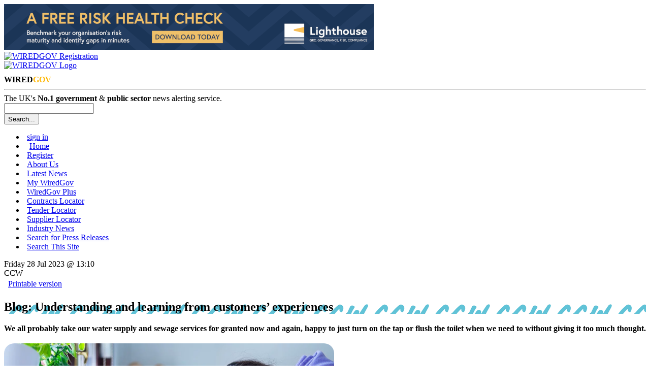

--- FILE ---
content_type: text/html; charset=UTF-8
request_url: https://www.wired-gov.net/wg/news.nsf/articles/Blog+Understanding+and+learning+from+customers+experiences+28072023131000?open
body_size: 8834
content:
<!doctype html>

<html lang="en">
<head>
<meta name="viewport" content="width=device-width, initial-scale=1.0">
<meta name="description" content="We all probably take our water supply and sewage services for granted now and again, happy to just turn on the tap or flush the toilet when we need to without giving it too much thought.">
<meta name="keywords" content="Ofwat,CCW,Blue,Marble,Blog,Both,Friday,Hearing,July,Most,Printable,Sharing,Understanding">
<link rel="apple-touch-icon" href="https://www.wired-gov.net/wg/news.nsf/channel-social/WGOV-9FZLUR/$file/gwa_social.gif">
<meta name="application-name" content="WiredGov"/>
<meta name="msapplication-TileColor" content="#ffffff"/>
<meta name="msapplication-square70x70logo" content="tiny.png"/>
<meta name="msapplication-square150x150logo" content="square.png"/>
<meta name="msapplication-wide310x150logo" content="wide.png"/>
<meta name="msapplication-square310x310logo" content="large.png"/>
<meta name="twitter:card" content="summary">
<meta name="twitter:site" content="@wiredgov">
<meta name="twitter:title" content="Blog: Understanding and learning from customers’ experiences | CCW">
<meta name="twitter:description" content="We all probably take our water supply and sewage services for granted now and again, happy to just turn on the tap or flush the toilet when we need to without giving it too much thought.">
<meta name="twitter:creator" content="@wiredgov">
<meta name="twitter:image:src" content="https://www.wired-gov.net/wg/news.nsf/channel-social/WGOV-9FZLUR/$file/gwa_social.gif">
<meta name="twitter:domain" content="https://www.wired-gov.net">
<meta property="og:url" content="">
<meta property="og:type" content="website">
<meta property="og:title" content="Blog: Understanding and learning from customers’ experiences | CCW">
<meta property="og:description" content="We all probably take our water supply and sewage services for granted now and again, happy to just turn on the tap or flush the toilet when we need to without giving it too much thought.">
<meta property="og:image" content="https://www.wired-gov.net/wg/news.nsf/channel-social/WGOV-9FZLUR/$file/gwa_social.gif">
<title>Blog: Understanding and learning from customers’ experiences | CCW | Official Press Release</title>
<link rel="stylesheet" type="text/css" href="/3rdParty/css/jquery-ui-1.12.1/jquery-ui.min.css">
<link rel="stylesheet" type="text/css" href="/css/wglayout2col.css">
<link rel="stylesheet" type="text/css" href="/css/wgnewsarticle_new.css">
<link rel="stylesheet" type="text/css" href="/css/wgmobile.min.css">
<link rel="stylesheet" type="text/css" href="/css/wgmobilenav.min.css">
<link rel="stylesheet" type="text/css" href="/css/jquery.toolbars.css">
<link rel="stylesheet" type="text/css" href="/css/bootstrap.icons.css">
<link rel="stylesheet" type="text/css" href="/3rdParty/css/Share/rrssb.css">
<script type="text/javascript" src="/3rdParty/js/jquery-1.12.4/jquery-1.12.4.min.js"></script>
<script type="text/javascript" src="/3rdParty/css/jquery-ui-1.12.1/jquery-ui.min.js"></script>
<script type="text/javascript" src="/js/modernizr.min.js"></script>
<script type="text/javascript" src="/js/jquery.slicknav.min.js"></script>
<!--[if lt IE 9]>
<script src="/3rdParty/js/html5shiv.js">
<script src="/3rdParty/js/css3-mediaqueries.js"></script>
<![endif]-->
<script type="text/javascript" src="/js/jquery.toolbar.min.js"></script>
<script src="/3rdParty/js/share/rrssb.min.js"></script>
<script>
(function(i,s,o,g,r,a,m){i['GoogleAnalyticsObject']=r;i[r]=i[r]||function(){
(i[r].q=i[r].q||[]).push(arguments)},i[r].l=1*new Date();a=s.createElement(o),
m=s.getElementsByTagName(o)[0];a.async=1;a.src=g;m.parentNode.insertBefore(a,m)
})(window,document,'script','//www.google-analytics.com/analytics.js','ga');
ga('create', 'UA-49270880-1', 'wired-gov.net');
ga('require', 'displayfeatures');
ga('require', 'linkid', 'linkid.js');
ga('send', 'pageview');
</script>
<script type="text/javascript">
$(function() {
currentUserID = '';
newsID = 'DNWA-CU6EH7';
$('#tabs_boundary').slicknav();
$('.tool-item').click(function(){window.open($(this).attr('href'), '_blank');});
var divs = $('.fade');
function fade() {
    var current = $('.current');
    var currentIndex = divs.index(current),
        nextIndex = currentIndex + 1;
    if (nextIndex >= divs.length) {
        nextIndex = 0;
    }
    var next = divs.eq(nextIndex);
    next.stop().fadeIn(5000, function() {
        $(this).addClass('current');
    });
    current.stop().fadeOut(5000, function() {
        $(this).removeClass('current');
        setTimeout(fade, 2500);
    });
}
fade();
});
</script>
<script type="text/javascript" src="/js/jquery.emailtofriend.js"></script>
<style>
#dialog-form {font-size:small;}
label, input { display:block; }
input.text { margin-bottom:5px; width:95%; padding: .4em; }
fieldset { padding:0; border:0; margin-top:5px; }
h1 { font-size: 1em; margin: .6em 0; }
.ui-dialog .ui-state-error { padding: .3em; }
.validateTips { border: 1px solid transparent; padding: 0.3em;margin:0px; }
.ui-dialog-buttonset {font-size:small;}
</style>
</head>
<body>
<!-- PAGEWRAP -->
<div id="pagewrap">

<!-- HEADER -->
<div id="header">
<div class="advertHeader"><div class="ad-HEADER"><a rel="nofollow" href="/wg/home.nsf/wah?open&amp;dc=DNWA-DJDHVN&amp;usr=" title="How risk-ready is your organisation?" target="_blank"><img src="/wg/advert.nsf/vattachments/DNWA-DJDHVN/$file/Banner+728x90+-+Your+Risk+Health+Check+v3.gif" alt="How risk-ready is your organisation?" title="How risk-ready is your organisation?"></a></div></div>
<div>
<div class="siteRegister">
<a href="/wg/content.nsf/content/register?open&id=BDEX-6ZFKSG" title="Register for a free account">
<img alt="WIREDGOV Registration" src="/images/register.gif" width="338" height="58"/></a>
</div>
<div class="siteHeader">
<a href="https://www.wired-gov.net" title="Go to wired-gov.net">
<img alt="WIREDGOV Logo" src="/images/wired-gov-logo.png" width="350" height="45"/>
</a>
<br>
<h1 class="header">WIRED<span style="color:#FFB700;">GOV</span></h1>
</div>
<hr style="clear:both;">
<div class="under-banner">
<span class="strapline">The UK's <b>No.1 government</b> &amp; <b>public sector</b> news alerting service.</span>
<div class="banner-search">
<form method="post" action="/wg/home.nsf/searchsite?openagent&amp;id=" name="searchform">
<input name="BannerSearchTextBox" type="text" value="" id="BannerSearchTextBox" class="bannersearchbox" title="Search...">
<input type="submit" name="banner_Button1" value="Search..." id="banner_Button1" class="bannersearchbutton">
</form>
</div>
</div>
</div>
</div>
<!-- HEADER -->

<!-- NAVIGATION -->
<div id="tabs_boundary" class="wgstyle">
<div id="tabs" class="clearfix">
<ul class="clearfix" role="tablist">
<li><a rel="nofollow"  href="/wg/home.nsf/page?readform&amp;id=BDEX-6ZFKSD&amp;login=1" style="margin-left:5px">sign in</a></li>
<li class="active-tab" style="padding-left:5px;"><a href="/wg/home.nsf/nav/home?open&amp;id=BDEX-6ZFKSD" title="WiredGov -  Home page" style="margin-left:5px;" target="_self"><span class=""></span>Home</a></li>
<li><a rel="nofollow"  href="/wg/content.nsf/content/register?open&amp;id=BDEX-6ZFKSG" title="WiredGov - Register for an account" style="margin-left:5px;" target="_self"><span class=""></span>Register</a></li>
<li><a href="/wg/content.nsf/content/about+us?open" title="Who we are, what we're about, and how to find us." style="margin-left:5px;" target="_self"><span class=""></span>About Us</a></li>
<li><a href="/wg/home.nsf/nav/latest+news?open&amp;id=BDEX-6ZFKSH" title="WiredGov -  News received within the last few hours, earlier today and earlier this week" style="margin-left:5px;" target="_self"><span class=""></span>Latest News</a></li>
<li><a href="/wg/home.nsf/nav/my+wiredgov?open&amp;id=BDEX-6ZFKSK&amp;login=1" title="WiredGov - Personalised profile page" style="margin-left:5px;" target="_self"><span class=""></span>My WiredGov</a></li>
<li><a href="/wg/home.nsf/nav/wiredgov+plus?open&amp;id=BDEX-6ZFKSM" title="WiredGov - Wired-Gov Plus Newsletter" style="margin-left:5px;" target="_self"><span class=""></span>WiredGov Plus</a></li>
<li><a href="/wg/content.nsf/content/Contracts+Locator?open&amp;id=BDEX-6ZFKSD" title="Contracts Locator" style="margin-left:5px;" target="_self"><span class=""></span>Contracts Locator</a></li>
<li><a href="/wg/content.nsf/content/Tender+Locator?open&amp;id=BDEX-6ZFKSD" title="Find tenders in out tender locator" style="margin-left:5px;" target="_self"><span class=""></span>Tender Locator</a></li>
<li><a href="/wg/content.nsf/content/supplier+locator" title="WiredGov - Supplier Locator" style="margin-left:5px;" target="_self"><span class=""></span>Supplier Locator</a></li>
<li><a href="/wg/home.nsf/nav/industry+news?open&amp;id=BDEX-6ZFKSP" title="WiredGov - Industry news" style="margin-left:5px;" target="_self"><span class=""></span>Industry News</a></li>
<li><a href="/wg/home.nsf/nav/Search+for+Press+Releases?open&amp;id=BDEX-726DKJ" title="Perform a search of our news channels" style="margin-left:5px;" target="_self"><span class=""></span>Search for Press Releases</a></li>
<li><a href="/wg/home.nsf/nav/search+this+site?open&amp;id=BDEX-6ZFKPH" title="Perform an advanced search of our site content" style="margin-left:5px;" target="_self"><span class=""></span>Search This Site</a></li>
</ul>
<div id="content1"></div>
</div>
</div>

<!--NAVIGATION -->
<!-- CONTENT (FIRST COLUMN)-->
<div id="content"><div id="content-inner">
<div id="dialog-form" title="Email Article to a Friend"></div>
<div class="article-head-label">
<span class="article-date">Friday 28 Jul 2023 @ 13:10</span><br />
<span class="article-channel-name">CCW</span>
</div>
<table id="article-options">
<tbody>
<tr>
<td class="article-options-print">
<a rel="nofollow" target="_blank" href="/wg/news.nsf/print/Blog+Understanding+and+learning+from+customers+experiences+28072023131000" title="Print: Blog: Understanding and learning from customers’ experiences">
<img style="margin-left:5px;" src="../../../images/print.gif" width="17" height="11" alt="" border="0" vspace="0">Printable version</a>
</td>
<td class="article-options-email" id="send-td">
</td>
</tr>
</tbody>
</table>
<!-- News Story -->
<div class="wgstyle article-whole-container">
<div  itemscope itemtype="https://schema.org/NewsArticle" class="newsbox article-inner-container">
<div class="article-channel-headline">
<h2 style="background-image:url('/wg/news.nsf/images/WGOV-9FZLUR/$file/gwa_email.gif');" itemprop="name">Blog: Understanding and learning from customers’ experiences</h2>
<div style="clear:both;"></div>
</div>
<div class="newsboxsummary">

<p><strong>We all probably take our water supply and sewage services for granted now and again, happy to just turn on the tap or flush the toilet when we need to without giving it too much thought.</strong></p>
<p><img alt="Young and worried woman is waiting for a last drop of water hangs from a tap with glass under water shortage struck by drought .Water shortage and drought crisis with global warming" class="featured-image wp-post-image" src="https://www.ccw.org.uk/app/uploads/2023/07/No-water-from-kitchen-tap.jpg" style="border-radius:1.25rem; border:0px !important; box-sizing:border-box; color:rgb(37, 37, 37); display:block; font-family:montserrat,sans-serif; font-size:16px; height:433px; margin:1.25rem 0px 2.5rem; max-width:100%; object-fit:cover; width:650px" /></p>
<p>But what happens if something goes wrong with these services? &nbsp;Most of us probably don&rsquo;t need to contact our water company unless there is an issue, but when there is, that is the time when people need help the most, as water is essential to the quality of all our lives.</p>
<p>CCW is continually working with water companies on behalf of consumers to help improve the service they get. To help us with this we have teamed up with&nbsp;<a href="https://www.ofwat.gov.uk/" style="box-sizing: border-box; margin: 0px; background-color: transparent; color: rgb(128, 49, 167); font-weight: 700; text-decoration-line: none; background-image: linear-gradient(transparent calc(100% - 1px), rgb(128, 49, 167) 1px); background-repeat: no-repeat; background-size: 0px 100%; transition: background-size 0.5s ease 0s;">Ofwat</a>, the water regulator, on joint research to understand customers&rsquo; experiences when things go wrong with their water services, and how well they feel companies have handled these incidents.</p>
<p><strong>Hearing from customers</strong></p>
<p>The research, being conducted by research agency&nbsp;<a href="https://bluemarbleresearch.co.uk/" style="box-sizing: border-box; margin: 0px; background-color: transparent; color: rgb(128, 49, 167); font-weight: 700; text-decoration-line: none; background-image: linear-gradient(transparent calc(100% - 1px), rgb(128, 49, 167) 1px); background-repeat: no-repeat; background-size: 0px 100%; transition: background-size 0.5s ease 0s;">Blue Marble</a>, will hear from people about their experiences during a water supply issue or when there&rsquo;s a sewage incident. We want to understand the event from a customer&rsquo;s perspective and to hear about the support, help, and communication they received from their company. This information will help us to understand what worked well, the kinds of problems customers faced and what they feel could be improved.</p>
<p>Over the next few months, Blue Marble will be talking to customers about a range of incidents including; water supply interruptions, low water pressure or water quality issues, to sewage flooding in homes or gardens, and covering small to large-scale incidents that last from a few hours to days or even weeks.</p>
<p>We will explore how customers found their company&rsquo;s response to the incident, considering that different customers will have different needs when things don&rsquo;t go to plan. We will find out how well information and support was provided by companies when their services weren&rsquo;t working normally, how this met people&rsquo;s needs, or if extra help was needed.</p>
<p>This research will be really valuable in the work we&rsquo;re doing with companies to make sure that customers get the help and support they need if there is a problem with their water or sewerage supply and that the needs of customers are put first.</p>
<p>CCW and Ofwat will publish findings as we go along. We want to make sure that any learnings are available quickly, including any good practice that can be shared with water companies.</p>
<p><strong>Sharing the findings</strong></p>
<p>Both Ofwat and CCW will use this research to inform their wider project work. This includes Ofwat&rsquo;s introduction of a&nbsp;<a href="https://www.ccw.org.uk/publication/customer-licence-condition-research/" style="box-sizing: border-box; margin: 0px; background-color: transparent; color: rgb(128, 49, 167); font-weight: 700; text-decoration-line: none; background-image: linear-gradient(transparent calc(100% - 1px), rgb(128, 49, 167) 1px); background-repeat: no-repeat; background-size: 0px 100%; transition: background-size 0.5s ease 0s;">new customer-focused licence condition</a>&nbsp;&ndash; all water companies have terms and conditions they must stick to &ndash; Ofwat plan to add to this with a new customer-focused licence condition, which will set out the principles they must follow when delivering their services to customers. The research will also help CCW develop the work we are doing to understand how people are supported during and after incidents.</p>
<p>If you have any questions about this project or would like to share information about an incident, you can email&nbsp;<a href="mailto:incident@ofwat.gov.uk" style="box-sizing: border-box; margin: 0px; background-color: transparent; color: rgb(128, 49, 167); font-weight: 700; text-decoration-line: none; background-image: linear-gradient(transparent calc(100% - 1px), rgb(128, 49, 167) 1px); background-repeat: no-repeat; background-size: 0px 100%; transition: background-size 0.5s ease 0s;">incident@ofwat.gov.uk</a></p>
<p>More information about Ofwat&rsquo;s wider customer research programme can be found on the&nbsp;<a href="https://www.ofwat.gov.uk/about-us/customer-research/" style="box-sizing: border-box; margin: 0px; background-color: transparent; color: rgb(128, 49, 167); font-weight: 700; text-decoration-line: none; background-image: linear-gradient(transparent calc(100% - 1px), rgb(128, 49, 167) 1px); background-repeat: no-repeat; background-size: 0px 100%; transition: background-size 0.5s ease 0s;">Ofwat website</a>.</p>
<p>To find out about CCW&rsquo;s current research,&nbsp;<a href="https://www.ccw.org.uk/publications/" style="box-sizing: border-box; margin: 0px; background-color: transparent; color: rgb(128, 49, 167); font-weight: 700; text-decoration-line: none; background-image: linear-gradient(transparent calc(100% - 1px), rgb(128, 49, 167) 1px); background-repeat: no-repeat; background-size: 0px 100%; transition: background-size 0.5s ease 0s;">please visit our publications page</a>.</p>
<p>&nbsp;</p>
</div>
<div style="clear:left;"></div>
</div>
</div>
<!-- Buttons start here. Copy this ul to your document. -->
<div style="border:1px solid black;padding:10px;margin-bottom:10px;margin-top:10px;border-radius:10px;">
<strong>Channel website:</strong> <a target="_blank" rel="nofollow" href="https://www.ccwater.org.uk/" title="Link to CCW website">https://www.ccwater.org.uk/</a><br><br>
<strong>Original article link:</strong> <a style="font-weight:bold;" target="_blank" rel="nofollow" href="https://www.ccw.org.uk/news/blog-understanding-and-learning-from-customers-experiences-2/" title="Link to original article">https://www.ccw.org.uk/news/blog-understanding-and-learning-from-customers-experiences-2/</a><br><br>
<div style="text-align:center;font-weight:bold;padding-bottom:2px;">Share this article</div>
<ul class="rrssb-buttons clearfix">
    <li class="rrssb-twitter">
        <a rel="nofollow"  href="https://twitter.com/home?status=Blog%3A%20Understanding%20and%20learning%20from%20customers%E2%80%99%20experiences%20@WiredGov%20https://www.wired-gov.net%2Fwg%2Fnews.nsf%2Farticles%2FBlog%2BUnderstanding%2Band%2Blearning%2Bfrom%2Bcustomers%2Bexperiences%2B28072023131000%3Fopen" class="popup">
            <span class="rrssb-icon">
<svg width="1200" height="1227" viewBox="0 0 1200 1227" fill="none" xmlns="http://www.w3.org/2000/svg">
  <path d="M714.163 519.284L1160.89 0H1055.03L667.137 450.887L357.328 0H0L468.492 681.821L0 1226.37H105.866L515.491 750.218L842.672 1226.37H1200L714.137 519.284H714.163ZM569.165 687.828L521.697 619.934L144.011 79.6944H306.615L611.412 515.685L658.88 583.579L1055.08 1150.3H892.476L569.165 687.854V687.828Z" fill="white"/>
</svg>
            </span>
            <span class="rrssb-text">X</span>
        </a>
    </li>
    <li class="rrssb-facebook">
        <a rel="nofollow" href="https://www.facebook.com/sharer/sharer.php?u=https%3A%2F%2Fwww.wired-gov.net%2Fwg%2Fnews.nsf%2Farticles%2FBlog%2BUnderstanding%2Band%2Blearning%2Bfrom%2Bcustomers%2Bexperiences%2B28072023131000%3Fopen" class="popup">
            <span class="rrssb-icon">
                <svg version="1.1" id="Layer_1" xmlns="http://www.w3.org/2000/svg" xmlns:xlink="http://www.w3.org/1999/xlink" x="0px" y="0px" width="28px" height="28px" viewBox="0 0 28 28" enable-background="new 0 0 28 28" xml:space="preserve">
                    <path d="M27.825,4.783c0-2.427-2.182-4.608-4.608-4.608H4.783c-2.422,0-4.608,2.182-4.608,4.608v18.434
                        c0,2.427,2.181,4.608,4.608,4.608H14V17.379h-3.379v-4.608H14v-1.795c0-3.089,2.335-5.885,5.192-5.885h3.718v4.608h-3.726
                        c-0.408,0-0.884,0.492-0.884,1.236v1.836h4.609v4.608h-4.609v10.446h4.916c2.422,0,4.608-2.188,4.608-4.608V4.783z"></path>
                </svg>
            </span>
            <span class="rrssb-text">facebook</span>
        </a>
    </li>
<li class="rrssb-linkedin">
<a rel="nofollow" href="https://www.linkedin.com/shareArticle?mini=true&amp;url=https%3A%2F%2Fwww.wired-gov.net%2Fwg%2Fnews.nsf%2Farticles%2FBlog%2BUnderstanding%2Band%2Blearning%2Bfrom%2Bcustomers%2Bexperiences%2B28072023131000%3Fopen&amp;title=Blog%3A%20Understanding%20and%20learning%20from%20customers%E2%80%99%20experiences&amp;summary=Blog%3A%20Understanding%20and%20learning%20from%20customers%E2%80%99%20experiences" class="popup">
                            <span class="rrssb-icon">
                                <svg version="1.1" id="Layer_1" xmlns="http://www.w3.org/2000/svg" xmlns:xlink="http://www.w3.org/1999/xlink" x="0px" y="0px" width="28px" height="28px" viewBox="0 0 28 28" enable-background="new 0 0 28 28" xml:space="preserve">
                                    <path d="M25.424,15.887v8.447h-4.896v-7.882c0-1.979-0.709-3.331-2.48-3.331c-1.354,0-2.158,0.911-2.514,1.803
                                        c-0.129,0.315-0.162,0.753-0.162,1.194v8.216h-4.899c0,0,0.066-13.349,0-14.731h4.899v2.088c-0.01,0.016-0.023,0.032-0.033,0.048
                                        h0.033V11.69c0.65-1.002,1.812-2.435,4.414-2.435C23.008,9.254,25.424,11.361,25.424,15.887z M5.348,2.501
                                        c-1.676,0-2.772,1.092-2.772,2.539c0,1.421,1.066,2.538,2.717,2.546h0.032c1.709,0,2.771-1.132,2.771-2.546
                                        C8.054,3.593,7.019,2.501,5.343,2.501H5.348z M2.867,24.334h4.897V9.603H2.867V24.334z"></path>
                                </svg>
                            </span>
                            <span class="rrssb-text">linkedin</span>
                        </a>
                    </li>
</ul>
</div>
<!-- Buttons end here -->

<!-- News Story -->
<!-- Latest News -->
<h3 class="article-latest-news">
<span class="article-latest-news-label">Latest News from</span><br />
<span class="article-latest-news-label-dept">CCW</span>
</h3>
<div id="article-latest-news-container" style="height:400px;overflow:auto;">
<div class="latest-news-snippet"><a rel="nofollow" href="https://www.wired-gov.net/wg/news.nsf/articles/CCW+responds+to+Ofwats+investigation+into+South+East+Water+16012026091000?open" title="CCW | Official News Release | CCW responds to Ofwat’s investigation into South East Water"><h4>CCW responds to Ofwat’s investigation into South East Water</h4><strong>16/01/2026 09:10:00</strong><p>The Consumer Council for Water (CCW) has backed regulator Ofwat&rsquo;s decision to launch an investigation into whether South East Water has complied with its licence.</p></a></div><div class="latest-news-snippet"><a rel="nofollow" href="https://www.wired-gov.net/wg/news.nsf/articles/CCW+backs+proposals+to+strengthen+protections+for+customers+in+Wales+19122025152000?open" title="CCW | Official News Release | CCW backs proposals to strengthen protections for customers in Wales"><h4>CCW backs proposals to strengthen protections for customers in Wales</h4><strong>19/12/2025 15:20:00</strong><p>Proposals to strengthen protections for customers in Wales when they receive poor service from their water company have received the backing of&nbsp;the Consumer Council for Water (CCW).</p></a></div><div class="latest-news-snippet"><a rel="nofollow" href="https://www.wired-gov.net/wg/news.nsf/articles/Ensuring+water+company+support+flows+to+where+it+is+needed+most+12122025092500?open" title="CCW | Official News Release | Ensuring water company support flows to where it is needed most"><h4>Ensuring water company support flows to where it is needed most</h4><strong>12/12/2025 09:25:00</strong><p>Access to essentials like water and sewerage services should never be a struggle, especially for those who need extra support. That&rsquo;s why, in June this year,&nbsp;water companies published their final vulnerability strategies, setting out how they plan to help customers who need additional assistance. But how well are these strategies working in practice?</p></a></div><div class="latest-news-snippet"><a rel="nofollow" href="https://www.wired-gov.net/wg/news.nsf/articles/2m+households+secure+lower+bills+through+water+companies+social+tariffs+13112025122000?open" title="CCW | Official News Release | 2m households secure lower bills through water companies’ social tariffs"><h4>2m households secure lower bills through water companies’ social tariffs</h4><strong>13/11/2025 12:20:00</strong><p>Around 2 million struggling households are receiving lower water bills through water companies&rsquo; social tariff schemes to combat rising prices, new figures reveal.</p></a></div><div class="latest-news-snippet"><a rel="nofollow" href="https://www.wired-gov.net/wg/news.nsf/articles/CCW+statement+on+water+companies+environmental+performance+23102025141500?open" title="CCW | Official News Release | CCW statement on water companies’ environmental performance"><h4>CCW statement on water companies’ environmental performance</h4><strong>23/10/2025 14:15:00</strong><p>Many customers will feel short-changed by water companies&rsquo; latest environmental performance, according to the Consumer Council for Water (CCW).</p></a></div><div class="latest-news-snippet"><a rel="nofollow" href="https://www.wired-gov.net/wg/news.nsf/articles/CCW+Chair+Rob+Wilsons+speech+to+Moodys+UK+Water+2025+21102025152500?open" title="CCW | Official News Release | CCW Chair Rob Wilson’s speech to Moody’s UK Water 2025"><h4>CCW Chair Rob Wilson’s speech to Moody’s UK Water 2025</h4><strong>21/10/2025 15:25:00</strong><p>CCW Chair Rob Wilson&rsquo;s speech given yesterday&nbsp;to Moody&rsquo;s UK Water 2025</p></a></div><div class="latest-news-snippet"><a rel="nofollow" href="https://www.wired-gov.net/wg/news.nsf/articles/CMA+appeals+Further+water+bill+rises+would+not+be+welcome+09102025122000?open" title="CCW | Official News Release | CMA appeals: Further water bill rises would not be welcome"><h4>CMA appeals: Further water bill rises would not be welcome</h4><strong>09/10/2025 12:20:00</strong><p>The Consumer Council for Water (CCW) says allowing five water companies to increase their bills even more than expected would not be welcomed by customers.</p></a></div><div class="latest-news-snippet"><a rel="nofollow" href="https://www.wired-gov.net/wg/news.nsf/articles/Lessons+from+drought+|+CCW+Waterwise+and+the+Environment+Agency+08102025102000?open" title="CCW | Official News Release | Lessons from drought | CCW, Waterwise and the Environment Agency"><h4>Lessons from drought | CCW, Waterwise and the Environment Agency</h4><strong>08/10/2025 10:20:00</strong><p>This year&rsquo;s record-breaking hot and dry weather has left its mark across the country. We&rsquo;ve seen rivers run low, wetlands dry up, reservoir levels plunge, harvests suffer, wildfires rage and wildlife struggle.&nbsp;</p></a></div><div class="latest-news-snippet"><a rel="nofollow" href="https://www.wired-gov.net/wg/news.nsf/articles/New+customer+protections+for+poor+service+come+into+force+03102025112000?open" title="CCW | Official News Release | New customer protections for poor service come into force"><h4>New customer protections for poor service come into force</h4><strong>03/10/2025 11:20:00</strong><p>New standards to protect customers who experience poor service from their water company came into force recently (1 October).</p></a></div>
</div>
<!-- Latest News -->
</div></div>
<!-- CONTENT (FIRST COLUMN)-->

<!-- MIDDLE (SECOND COLUMN)-->
<div id="middle"><div id="middle-inner">
<div style="text-align:center">
</div>
<div class="ad-RH-SLOT1"><a rel="nofollow" href="/wg/home.nsf/wah?open&amp;dc=DNWA-DJDJNC&amp;usr=" title="How risk-ready is your organisation?" target="_blank"><img src="/wg/advert.nsf/vattachments/DNWA-DJDJNC/$file/Large+Skyscraper+-+300x600.gif" alt="How risk-ready is your organisation?" title="How risk-ready is your organisation?"></a></div>
</div></div>
<!-- MIDDLE (SECOND COLUMN)-->

<!-- SIDEBAR (THIRD COLUMN)-->
<div id="sidebar"><div id="sidebar-inner">
</div></div>
<!-- SIDEBAR (THIRD COLUMN)-->

<!-- FOOTER -->
<div id="footer"><div id="footer-inner">
<div class="contact-module">
<h4>Links</h4>
<ul class="clearfix" role="tablist">
<li><a href="/wg/home.nsf/nav/contact+us?open&amp;id=WGOV-6ZYEM3" title="Contact us for further information" style="margin-left:5px;" target="_self"><span class=""></span>Contact Us</a></li>
<li><a href="/wg/content.nsf/content/Client+Testimonials" title="View our Client Testimonials" style="margin-left:5px;" target="_self"><span class=""></span>Client Testimonials</a></li>
<li><a href="/wg/content.nsf/content/Subscriber+Testimonials" title="View our Subscriber Testimonials" style="margin-left:5px;" target="_self"><span class=""></span>Subscriber Testimonials</a></li>
<li><a href="/wg/home.nsf/forgotpassword?readform&amp;id=WGOV-9GLLPV" title="WiredGov - Forgotten your password? Reset it here" style="margin-left:5px;" target="_self"><span class=""></span>Forgot Password</a></li>
<li><a href="/wg/content.nsf/content/Contracts+Locator?open&amp;id=BDEX-6ZFKSD" title="Contracts Locator" style="margin-left:5px;" target="_self"><span class=""></span>Contracts Locator</a></li>
<li><a href="/wg/content.nsf/content/The+WiredGov+Privacy+and+Cookies+Policy" title="The WiredGov Privacy and Cookies Policy" style="margin-left:5px;" target="_self"><span class=""></span>The WiredGov Privacy and Cookies Policy</a></li>
</ul>
</div>


<div class="contact-module">
<h4>Follow Us</h4>
<a href="https://x.com/wiredgov" rel="me nofollow" target="_blank" class="footerlinks clearfix">
<img src="/images/icon_x.png" alt="twitter"><span style="display:block;padding-top:3.5px;">X</span></a>
<a href="https://www.facebook.com/wiredgov" rel="me nofollow" target="_blank" class="footerlinks clearfix">
<img src="/images/icon_facebook.png" alt="Facebook"><span style="display:block;padding-top:3.5px;">facebook</span></a>
<a href="https://www.linkedin.com/company/wired-gov" rel="me nofollow" target="_blank" class="footerlinks clearfix">
<img src="/images/icon_lnkd.png" alt="Linked In"><span style="display:block;padding-top:3.5px;">linkedin</span></a>
</div>
<div class="contact-module mod-right">
<h4>Registered Office</h4>
WIRED GOV LTD
<address style="margin:5px 0px 5px 0px">7 St Petersgate, <br>
Stockport, Cheshire SK1 1EB</address>
www.wired-gov.net<br>
Registered in England and Wales No. 04667736
</div>
<div style="clear:both;"></div>
</div></div>
<!-- FOOTER -->

</div>
<!-- PAGEWRAP -->
</body>
</html>
